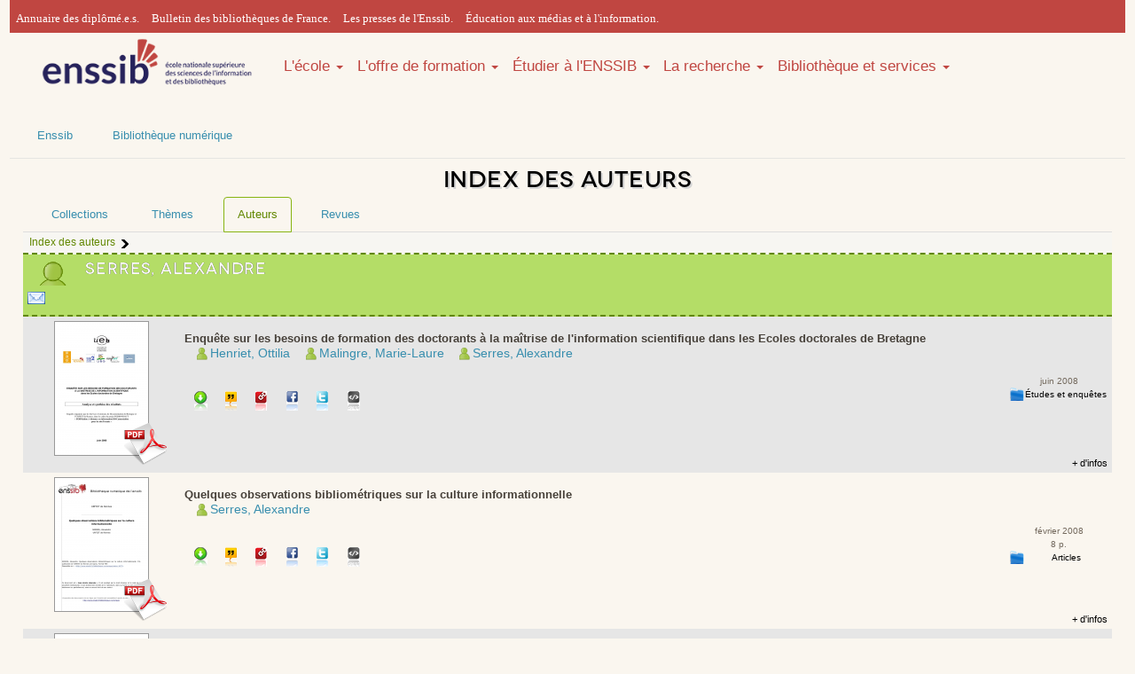

--- FILE ---
content_type: text/html; charset=UTF-8
request_url: https://www.enssib.fr/bibliotheque-numerique/index-des-auteurs?selecAuteur=Serres%2C%20Alexandre
body_size: 9062
content:
    <!DOCTYPE html>
    <html xmlns="http://www.w3.org/1999/xhtml" xml:lang="fr" lang="fr" xmlns:og="http://ogp.me/ns#" xmlns:fb="http://www.facebook.com/2008/fbml">
        <head>
            <meta name="viewport" content="width=device-width, initial-scale=1" />
            <meta property="fb:admins" content="1017200937" />
            <meta name="ROBOTS" content="noindex,follow"/>
            <meta http-equiv="Content-Language" content="fr-FR" />
            <meta http-equiv="Content-Style-Type" content="text/css" />
            <meta name="generator" content="Biblioth&egrave;que num&eacute;rique de l'enssib - d&eacute;velopp&eacute;e par Herv&eacute; Saladin pour l'&eacute;cole nationale sup&eacute;rieure des sciences de l'information et des biblioth&egrave;ques" />
            <link href="https://maxcdn.bootstrapcdn.com/bootstrap/3.3.4/css/bootstrap.min.css" rel="stylesheet" />
            <link href="https://maxcdn.bootstrapcdn.com/font-awesome/4.3.0/css/font-awesome.min.css" rel="stylesheet" />
            <link href='https://fonts.googleapis.com/css?family=Bitter' rel='stylesheet' type='text/css' />
            <link type="text/css" rel="stylesheet" media="screen" href="https://www.enssib.fr/bibliotheque-numerique/css/style_bs_2019.css" />
            <link type="text/css" rel="stylesheet" media="screen" href="https://www.enssib.fr/bibliotheque-numerique/css/enssib/system.base.css" />
            <link type="text/css" rel="stylesheet" media="screen" href="https://www.enssib.fr/bibliotheque-numerique/css/styles.css" />
            <link type="text/css" rel="stylesheet" media="screen" href="https://www.enssib.fr/bibliotheque-numerique/css/refonte2018.css" />
            <link type="text/css" rel="stylesheet" media="screen" href="https://www.enssib.fr/bibliotheque-numerique/css/enssib2018/style.css" />
            <link type="text/css" rel="stylesheet" media="screen" href="https://www.enssib.fr/bibliotheque-numerique/css/enssib/enssib.css" />
            <link rel="stylesheet" type="text/css" href="https://www.enssib.fr/bibliotheque-numerique/css/style.css" media="screen" />
            <link rel="stylesheet" type="text/css" href="https://www.enssib.fr/bibliotheque-numerique/css/impression.css" media="print" />
            <link rel="shortcut icon" href="/sites/www.enssib.fr/themes/enssib2/favicon.ico" type="image/x-icon" />
            <link rel="search" type="application/opensearchdescription+xml" href="https://www.enssib.fr/bibliotheque-numerique/openSearch-plugin.xml" title="Biblioth&egrave;que num&eacute;rique de l'enssib" />
            <link rel="stylesheet" type="text/css" href="https://www.enssib.fr/bibliotheque-numerique/css/index-des-auteurs.css" media="screen"/>                                                                                <link type="text/css" rel="stylesheet" media="screen" href="https://www.enssib.fr/bibliotheque-numerique/css/styleEnssib.css" />
            
    <title>Serres, Alexandre | Enssib</title>
</head>
<body>
    <div class="container">
        <header>
    <section class="row bs-header-top" 
             style="background-color: #C04641;
                    border-top: 3px solid #C04641;
                    height: 37px;
                    padding-top: 2px;
                    font-family: 'Lato',sans-serif;
                    font-weight: 300;">
        <nav>             
            <div class="hidden-xs col-sm-12" style="padding:7px;">
                
                <a style="margin-right:10px;font-family: 'Lato'" href="https://www.enssib.fr/annuaire-diplomes?field_diploma_target_id%5B0%5D=574&amp;field_user_nom_value=&amp;field_year_value=&amp;field_ancien_etablissement_target_id=&amp;field_ancien_fonction_value=">Annuaire des diplômé.e.s.</a>               
                <a style="margin-right:10px;font-family: 'Lato'" href="https://bbf.enssib.fr">Bulletin des bibliothèques de France.</a>
                <a style="margin-right:10px;font-family: 'Lato'" href="https://presses.enssib.fr">Les presses de l'Enssib.</a>
                <a style="margin-right:10px;font-family: 'Lato'" href="https://emi.enssib.fr/">Éducation aux médias et à l'information.</a>
            </div>
        </nav>
    </section>
    <section class="row">
        <nav class="navbar col-sm-12" role="navigation" style='width:auto'> 
            <a class="col-xs-12 col-sm-12 col-md-3 pull-left" href="/" title="Accueil" rel="home">
                <img class="img-responsive" src="/bibliotheque-numerique/images/logo_enssib.png" alt="Logo-Enssib">
            </a>
            <ul class="nav navbar-nav hidden-xs col-sm-12 col-md-9" style='width:auto;font-size:1em;'>
                
                <li class="dropdown">
                    <a style='padding:0;margin-top:27px' data-toggle="dropdown" href="#">L'école <b class="caret"></b></a>
                    <ul class="dropdown-menu">
                        <li><a href="https://www.enssib.fr/ecole">Tout savoir</a></li>
                        <li><a href="/ecole/Enssib-aujourdhui">L'Enssib aujourd'hui</a></li>
                        <li><a href="/ecole/organisation-gouvernance">Organisation et gouvernance</a></li>
                        <li><a href="/ecole/partenariats">Partenariats</a></li>
                        <li><a href="/ecole/international">International</a></li>
                        <li><a href="/ecole/30ans">30 ans d'histoire</a></li>
                    </ul>
                </li>
                            
                
                <li class="dropdown">
                    <a style='padding:0;margin-top:27px' data-toggle="dropdown" href="#">L'offre de formation <b class="caret"></b></a>
                    <ul class="dropdown-menu">
                        <li><a href="https://www.enssib.fr/l-offre-de-formation">Tout savoir</a></li>
                        <li><a href="https://www.enssib.fr/l-offre-de-formation/admission-en-master">Admissions</a></li>
                        <li><a href="https://www.enssib.fr/l-offre-de-formation/masters">Masters</a></li>
                        <li><a href="https://www.enssib.fr/l-offre-de-formation/diplome-conservateur-de-bibliotheque">Conservateurs</a></li>
                        <li><a href="https://www.enssib.fr/l-offre-de-formation/formation-bibliothecaire">Bibliothécaires</a></li>
                        <li><a href="https://www.enssib.fr/l-offre-de-formation/diplomes-d-etablissement">Diplômes d'établissement</a></li>       
                        <li><a href="https://www.enssib.fr/formations/catalogue">Formation tout au long de la vie</a></li>
                        <li><a href="https://www.enssib.fr/l-offre-de-formation/stages-eleves-etudiants">Les stages des élèves et étudiants</a></li>
                        <li><a href="https://www.enssib.fr/l-offre-de-formation/intervenir-a-l-enssib">Intervenir à l'Enssib</a></li>
                    </ul>
                </li>
                
                
                <li class="dropdown">
                    <a style='padding:0;margin-top:27px' data-toggle="dropdown" href="#">Étudier à l'ENSSIB <b class="caret"></b></a>
                    <ul class="dropdown-menu">
                        <li><a href="https://www.enssib.fr/etudier-a-l-enssib">Tout savoir</a></li>
                        <li><a href="https://www.enssib.fr/etudier-a-l-enssib/un-ecosysteme-propice-a-la-reussite">L’Ecole – un écosystème propice à la réussite</a></li>
                        <li><a href="https://www.enssib.fr/visite-virtuelle">Visite virtuelle</a></li>              
                        <li><a href="https://www.enssib.fr/etudier-a-l-enssib/vie-etudiante">Vie étudiante</a></li>
                        <li><a href="https://www.enssib.fr/etudier-a-l-enssib/insertion-professionnelle">L'insertion professionnelle</a></li>
                        <li><a href='https://www.enssib.fr/etudier-a-l-enssib/alternance'>L'alternance</a></li>
                        <li><a href="https://www.enssib.fr/etudier-a-l-enssib/pedagogie-et-innovation">Pédagogie et innovation</a></li>
                        <li><a href="https://www.enssib.fr/etudier-a-l-enssib/qualite-des-formations">La qualité des formations</a></li>
                        <li><a href="https://www.enssib.fr/bde">Le bureau des étudiants</a></li>
                    </ul>
                </li>
                
                
                <li class="dropdown">
                    <a style='padding:0;margin-top:27px' data-toggle="dropdown" href="#">La recherche <b class="caret"></b></a>
                    <ul class="dropdown-menu">
                        <li><a href="https://www.enssib.fr/recherche">Tout savoir</a></li>
                        <li><a href="https://www.enssib.fr/recherche/centre-gabriel-naude">Centre Gabriel Naudé</a></li>
                        <li><a href="https://www.enssib.fr/recherche/ELICO">Elico</a></li>                       
                        <li><a href="https://www.enssib.fr/recherche/les-manifestations-scientifiques">Les manifestations scientifiques</a></li>
                        <li><a href="https://www.enssib.fr/recherche/projets-de-recherche-et-partenariats">Projets de recherche et partenariats</a></li>
                        <li><a href="https://www.enssib.fr/recherche/chercheurs-invites">Les chercheurs invités</a></li>
                        <li><a href="https://www.enssib.fr/recherche/publications">Les publications de la recherche</a></li>         
                    </ul>
                </li>
                
                
                <li class="dropdown">
                    <a style='padding:0;margin-top:27px' data-toggle="dropdown" href="https://www.enssib.fr/bibliotheque-et-services">Bibliothèque et services <b class="caret"></b></a>
                    <ul class="dropdown-menu">
                        <li><a href="https://www.enssib.fr/services-et-ressources">Tout savoir</a></li>
                        <li><a href="/services-et-ressources/services-de-la-bibliotheque">Informations pratiques et services</a></li>
                        <li><a href="/services-et-ressources/ressources-documentaires">Catalogue et collections</a></li>
                        <li><a href="/services-et-ressources/questions-reponses">Questions ? Réponses !</a></li>
                        <li><a href="/bibliotheque-et-services/ateliers-accompagnement-personnalise">Ateliers et accompagnement personnalisé</a></li>
                        <li><a href="https://enssib.libguides.com">Guides thématiques</a></li>
                        <li><a href="/services-et-ressources/emplois-stages">Emplois-stages</a></li>
                    </ul>
                </li>
            </ul>
            
            
            <ul class="nav navbar-nav col-xs-12 hidden-sm hidden-md hidden-lg hidden-xl">
                <li><a href="https://www.enssib.fr/ecole">L'école</a></li>
                <li><a href="https://www.enssib.fr/l-offre-de-formation">L'offre de formation</a></li>
                <li><a href="https://www.enssib.fr/etudier-a-l-enssib">Étudier à l'ENSSIB</a></li>
                <li><a href="https://www.enssib.fr/recherche">La recherche</a></li>
                <li><a href="https://www.enssib.fr/bibliotheque-et-services">Bibliothèque et services</a></li>
            </ul>
        </nav>
    </section>
</header>
        <section>
    <div class="row hidden-xs" id="breadcrumb">
        <ul class="nav navbar-nav">
            <li><a href="https://www.enssib.fr">Enssib</a></li>
            <li><a href="http://www.enssib.fr/bibliotheque-numerique/">Bibliothèque numérique</a></li>
        </ul>
    </div>
</section>

                <section class="row">
                            <h1 class="col-xs-12 text-center">Index des auteurs</h1>
                    </section>


                    <section>
                <ul class="nav nav-tabs">
                    <li id="ongletcollections"><a href="https://www.enssib.fr/bibliotheque-numerique/index-des-collections"><span>Collections</span></a></li>
                    <li id="ongletthemes"><a href="https://www.enssib.fr/bibliotheque-numerique/index-thematique"><span>Th&egrave;mes</span></a></li>
                    <li id="ongletauteurs"><a href="https://www.enssib.fr/bibliotheque-numerique/index-des-auteurs" class="select"><span>Auteurs</span></a></li>
                    <li id="ongletrevues"><a href="https://www.enssib.fr/bibliotheque-numerique/index-des-revues"><span>Revues</span></a></li>
                </ul>
            </section>
               


    <a name="haut" id="haut"></a>



    <section class="row" id="indexauteur">
        <!--<div class="hidden-xs col-sm-3 col-md-4" id="colonnegauchearbo">
            <ul id="racine">
                            </ul>
        </div>-->
        <div class="col-xs-12 col-sm-12 col-md-12"  class="aveccartouche">            <div id="fondchargement" style="display: none;">&nbsp;</div>

            <div id="messagechargement" style="display: none;">
                <p>Chargement en cours ...</p>
                <p><img alt="ic&ocirc;ne anim&eacute;e chargement en cours" src="images/rondanimechargement.gif" /></p>
            </div>

            <div id="fillocal">
                <ul>
                        <li>
                <a id="atteindre-fil-theme-" href="index-des-auteurs#haut"><span>Index des auteurs</span></a>
            </li>
            </ul>
            </div>

            <div id="conteneurcartoucheetliste">
                                    <div id="cartoucheelementcourant" class="cartoucheauteur">
                        <h3>Serres, Alexandre</h3>

                        <div id="outilscartouche">
                            

                            <a id="lienAboMail" href="https://www.enssib.fr/bibliotheque-numerique/index.php?page=s-abonner-a-l-alerte&urlFilRSS=fil-rss-auteur-Serres, Alexandre" title="S'abonner &agrave; cet auteur par mail">
                                <img src="https://www.enssib.fr/bibliotheque-numerique/images/email.gif" alt="Ic&ocirc;ne enveloppe" />
                            </a>
                        </div>
                    </div>
                
                <div id="enfantselement">
                                            <ul class="listeentites">
                                                            <li class="elementlisteentites entitedocument odd">
		
	<div class="vignette celluleelementlisteentites">
		<a class="lienvignette" target="_blank" href="https://www.enssib.fr/bibliotheque-numerique/documents/1793-enquete-sur-les-besoins-de-formation-des-doctorants-a-la-maitrise-de-l-information-scientifique-dans-les-ecoles-doctorales-de-bretagne.pdf">
			<img class="vignettedocument" src="https://www.enssib.fr/bibliotheque-numerique/vignettes/1793.png" alt="Vignette aper&ccedil;u du document" />
			
												<img class="iconeformatvignette" src="https://www.enssib.fr/bibliotheque-numerique/images/formats/pdf2.png" />
									</a>
	</div>


	<div class="affichageentite celluleelementlisteentites">
		<div class="containeraffichageentite">
			<a class="titreentite" target="_blank" href="https://www.enssib.fr/bibliotheque-numerique/documents/1793-enquete-sur-les-besoins-de-formation-des-doctorants-a-la-maitrise-de-l-information-scientifique-dans-les-ecoles-doctorales-de-bretagne.pdf" title="Enqu&ecirc;te sur les besoins de formation des doctorants &agrave; la ma&icirc;trise de l&#039;information scientifique dans les Ecoles doctorales de Bretagne">
				Enqu&ecirc;te sur les besoins de formation des doctorants &agrave; la ma&icirc;trise de l&#039;information scientifique dans les Ecoles doctorales de Bretagne
				
								
							</a>
			
							<ul class="listeauteurs">
											<li><a class="auteur" href="https://www.enssib.fr/bibliotheque-numerique/index-des-auteurs?selecAuteur=Henriet%2C%20Ottilia#haut">Henriet, Ottilia</a></li>
											<li><a class="auteur" href="https://www.enssib.fr/bibliotheque-numerique/index-des-auteurs?selecAuteur=Malingre%2C%20Marie-Laure#haut">Malingre, Marie-Laure</a></li>
											<li><a class="auteur" href="https://www.enssib.fr/bibliotheque-numerique/index-des-auteurs?selecAuteur=Serres%2C%20Alexandre#haut">Serres, Alexandre</a></li>
									</ul>
											</div>
		
		<div class="boutonsactionsdocument">
	<ul>
		<li><a title="T&eacute;l&eacute;charger" class="boutontelecharger" href="https://www.enssib.fr/bibliotheque-numerique/documents/1793-enquete-sur-les-besoins-de-formation-des-doctorants-a-la-maitrise-de-l-information-scientifique-dans-les-ecoles-doctorales-de-bretagne.pdf?telecharger=1">T&eacute;l&eacute;charger</a></li>
		<li><a title="Citer" class="boutonciter lightboxifie" href="https://www.enssib.fr/bibliotheque-numerique/citation?id_doc=1793">Citer</a></li>
		<li><a onclick="javascript:lightBoxPermalien(event);" title="Permalien" class="boutonpermalien" href="https://www.enssib.fr/bibliotheque-numerique/documents/1793-enquete-sur-les-besoins-de-formation-des-doctorants-a-la-maitrise-de-l-information-scientifique-dans-les-ecoles-doctorales-de-bretagne.pdf">Permalien</a></li>
		<li><a title="Partager sur facebook" class="boutonpartagerfacebook lightboxifie lightboxpopup" href="http://www.facebook.com/sharer.php?u=https://www.enssib.fr/bibliotheque-numerique/documents/1793-enquete-sur-les-besoins-de-formation-des-doctorants-a-la-maitrise-de-l-information-scientifique-dans-les-ecoles-doctorales-de-bretagne.pdf">Partager sur facebook</a></li>
		<li><a title="Partager sur Twitter" class="boutonparatagertwitter lightboxifie lightboxpopup" href="http://twitter.com/share?text=Enqu&ecirc;te sur les besoins de formation des doctorants &agrave; la ma&icirc;trise de l&#039;information scientifique dans les Ecoles doctorales de Bretagne&url=https://www.enssib.fr/bibliotheque-numerique/documents/1793-enquete-sur-les-besoins-de-formation-des-doctorants-a-la-maitrise-de-l-information-scientifique-dans-les-ecoles-doctorales-de-bretagne.pdf&via=enssib"">Partager sur Twitter</a></li>

				
					<li><a title="Embarquer sur une page web" class="boutonembarquer lightboxifie" href="https://www.enssib.fr/bibliotheque-numerique/embarquer?id_doc=1793">Embarquer</a></li>
				
		
	</ul>
</div>
	</div>


	<div class="infosentite celluleelementlisteentites">
		<div class="containerinfosentites">
							<div class="infoentite dateentite">juin 2008</div>
						
						
													
								
						
						
						
						
				
				
											
				<div class="infoentite parententite parentcollection">
					<a href="https://www.enssib.fr/bibliotheque-numerique/index-des-collections?selecCollection=124#haut">&Eacute;tudes et enqu&ecirc;tes</a>
				</div>
						
					
						
			<div class="infoentite liennotice"><a class="lightboxifie" href="https://www.enssib.fr/bibliotheque-numerique/notices/1793-enquete-sur-les-besoins-de-formation-des-doctorants-a-la-maitrise-de-l-information-scientifique-dans-les-ecoles-doctorales-de-bretagne">+ d'infos</a></div>
		</div>
	</div>
</li>
                                                            <li class="elementlisteentites entitedocument even">
		
	<div class="vignette celluleelementlisteentites">
		<a class="lienvignette" target="_blank" href="https://www.enssib.fr/bibliotheque-numerique/documents/1877-quelques-observations-bibliometriques-sur-la-culture-informationnelle.pdf">
			<img class="vignettedocument" src="https://www.enssib.fr/bibliotheque-numerique/vignettes/1877.png" alt="Vignette aper&ccedil;u du document" />
			
												<img class="iconeformatvignette" src="https://www.enssib.fr/bibliotheque-numerique/images/formats/pdf2.png" />
									</a>
	</div>


	<div class="affichageentite celluleelementlisteentites">
		<div class="containeraffichageentite">
			<a class="titreentite" target="_blank" href="https://www.enssib.fr/bibliotheque-numerique/documents/1877-quelques-observations-bibliometriques-sur-la-culture-informationnelle.pdf" title="Quelques observations bibliom&eacute;triques sur la culture informationnelle">
				Quelques observations bibliom&eacute;triques sur la culture informationnelle
				
								
							</a>
			
							<ul class="listeauteurs">
											<li><a class="auteur" href="https://www.enssib.fr/bibliotheque-numerique/index-des-auteurs?selecAuteur=Serres%2C%20Alexandre#haut">Serres, Alexandre</a></li>
									</ul>
											</div>
		
		<div class="boutonsactionsdocument">
	<ul>
		<li><a title="T&eacute;l&eacute;charger" class="boutontelecharger" href="https://www.enssib.fr/bibliotheque-numerique/documents/1877-quelques-observations-bibliometriques-sur-la-culture-informationnelle.pdf?telecharger=1">T&eacute;l&eacute;charger</a></li>
		<li><a title="Citer" class="boutonciter lightboxifie" href="https://www.enssib.fr/bibliotheque-numerique/citation?id_doc=1877">Citer</a></li>
		<li><a onclick="javascript:lightBoxPermalien(event);" title="Permalien" class="boutonpermalien" href="https://www.enssib.fr/bibliotheque-numerique/documents/1877-quelques-observations-bibliometriques-sur-la-culture-informationnelle.pdf">Permalien</a></li>
		<li><a title="Partager sur facebook" class="boutonpartagerfacebook lightboxifie lightboxpopup" href="http://www.facebook.com/sharer.php?u=https://www.enssib.fr/bibliotheque-numerique/documents/1877-quelques-observations-bibliometriques-sur-la-culture-informationnelle.pdf">Partager sur facebook</a></li>
		<li><a title="Partager sur Twitter" class="boutonparatagertwitter lightboxifie lightboxpopup" href="http://twitter.com/share?text=Quelques observations bibliom&eacute;triques sur la culture informationnelle&url=https://www.enssib.fr/bibliotheque-numerique/documents/1877-quelques-observations-bibliometriques-sur-la-culture-informationnelle.pdf&via=enssib"">Partager sur Twitter</a></li>

				
					<li><a title="Embarquer sur une page web" class="boutonembarquer lightboxifie" href="https://www.enssib.fr/bibliotheque-numerique/embarquer?id_doc=1877">Embarquer</a></li>
				
		
	</ul>
</div>
	</div>


	<div class="infosentite celluleelementlisteentites">
		<div class="containerinfosentites">
							<div class="infoentite dateentite">f&eacute;vrier 2008</div>
						
						
																			<div class="infoentite">8 p.</div>
										
								
						
						
						
						
				
				
											
				<div class="infoentite parententite parentcollection">
					<a href="https://www.enssib.fr/bibliotheque-numerique/index-des-collections?selecCollection=30#haut">Articles</a>
				</div>
						
					
						
			<div class="infoentite liennotice"><a class="lightboxifie" href="https://www.enssib.fr/bibliotheque-numerique/notices/1877-quelques-observations-bibliometriques-sur-la-culture-informationnelle">+ d'infos</a></div>
		</div>
	</div>
</li>
                                                            <li class="elementlisteentites entitedocument odd">
		
	<div class="vignette celluleelementlisteentites">
		<a class="lienvignette" target="_blank" href="https://www.enssib.fr/bibliotheque-numerique/documents/1879-evaluation-de-l-information-le-defi-de-la-formation.pdf">
			<img class="vignettedocument" src="https://www.enssib.fr/bibliotheque-numerique/vignettes/1879.png" alt="Vignette aper&ccedil;u du document" />
			
												<img class="iconeformatvignette" src="https://www.enssib.fr/bibliotheque-numerique/images/formats/pdf2.png" />
									</a>
	</div>


	<div class="affichageentite celluleelementlisteentites">
		<div class="containeraffichageentite">
			<a class="titreentite" target="_blank" href="https://www.enssib.fr/bibliotheque-numerique/documents/1879-evaluation-de-l-information-le-defi-de-la-formation.pdf" title="Evaluation de l&#039;information : le d&eacute;fi de la formation">
				Evaluation de l&#039;information : le d&eacute;fi de la formation
				
								
							</a>
			
							<ul class="listeauteurs">
											<li><a class="auteur" href="https://www.enssib.fr/bibliotheque-numerique/index-des-auteurs?selecAuteur=Serres%2C%20Alexandre#haut">Serres, Alexandre</a></li>
									</ul>
											</div>
		
		<div class="boutonsactionsdocument">
	<ul>
		<li><a title="T&eacute;l&eacute;charger" class="boutontelecharger" href="https://www.enssib.fr/bibliotheque-numerique/documents/1879-evaluation-de-l-information-le-defi-de-la-formation.pdf?telecharger=1">T&eacute;l&eacute;charger</a></li>
		<li><a title="Citer" class="boutonciter lightboxifie" href="https://www.enssib.fr/bibliotheque-numerique/citation?id_doc=1879">Citer</a></li>
		<li><a onclick="javascript:lightBoxPermalien(event);" title="Permalien" class="boutonpermalien" href="https://www.enssib.fr/bibliotheque-numerique/documents/1879-evaluation-de-l-information-le-defi-de-la-formation.pdf">Permalien</a></li>
		<li><a title="Partager sur facebook" class="boutonpartagerfacebook lightboxifie lightboxpopup" href="http://www.facebook.com/sharer.php?u=https://www.enssib.fr/bibliotheque-numerique/documents/1879-evaluation-de-l-information-le-defi-de-la-formation.pdf">Partager sur facebook</a></li>
		<li><a title="Partager sur Twitter" class="boutonparatagertwitter lightboxifie lightboxpopup" href="http://twitter.com/share?text=Evaluation de l&#039;information : le d&eacute;fi de la formation&url=https://www.enssib.fr/bibliotheque-numerique/documents/1879-evaluation-de-l-information-le-defi-de-la-formation.pdf&via=enssib"">Partager sur Twitter</a></li>

				
					<li><a title="Embarquer sur une page web" class="boutonembarquer lightboxifie" href="https://www.enssib.fr/bibliotheque-numerique/embarquer?id_doc=1879">Embarquer</a></li>
				
		
	</ul>
</div>
	</div>


	<div class="infosentite celluleelementlisteentites">
		<div class="containerinfosentites">
							<div class="infoentite dateentite">d&eacute;cembre 2005</div>
						
						
																			<div class="infoentite">9 p.</div>
										
								
						
						
						
						
				
				
											
				<div class="infoentite parententite parentcollection">
					<a href="https://www.enssib.fr/bibliotheque-numerique/index-des-collections?selecCollection=30#haut">Articles</a>
				</div>
						
					
						
			<div class="infoentite liennotice"><a class="lightboxifie" href="https://www.enssib.fr/bibliotheque-numerique/notices/1879-evaluation-de-l-information-le-defi-de-la-formation">+ d'infos</a></div>
		</div>
	</div>
</li>
                                                            <li class="elementlisteentites entitedocument even">
		
	<div class="vignette celluleelementlisteentites">
		<a class="lienvignette" target="_blank" href="https://www.enssib.fr/bibliotheque-numerique/documents/1911-enquete-sur-les-formations-documentaires-menees-par-les-scd-de-bretagne-pays-de-la-loire-en-2004-2005.pdf">
			<img class="vignettedocument" src="https://www.enssib.fr/bibliotheque-numerique/vignettes/1911.png" alt="Vignette aper&ccedil;u du document" />
			
												<img class="iconeformatvignette" src="https://www.enssib.fr/bibliotheque-numerique/images/formats/pdf2.png" />
									</a>
	</div>


	<div class="affichageentite celluleelementlisteentites">
		<div class="containeraffichageentite">
			<a class="titreentite" target="_blank" href="https://www.enssib.fr/bibliotheque-numerique/documents/1911-enquete-sur-les-formations-documentaires-menees-par-les-scd-de-bretagne-pays-de-la-loire-en-2004-2005.pdf" title="Enqu&ecirc;te sur les formations documentaires men&eacute;es par les SCD de Bretagne - Pays de la Loire en 2004-2005">
				Enqu&ecirc;te sur les formations documentaires men&eacute;es par les SCD de Bretagne - Pays de la Loire en 2004-2005
				
								
							</a>
			
							<ul class="listeauteurs">
											<li><a class="auteur" href="https://www.enssib.fr/bibliotheque-numerique/index-des-auteurs?selecAuteur=Malingre%2C%20Marie-Laure#haut">Malingre, Marie-Laure</a></li>
											<li><a class="auteur" href="https://www.enssib.fr/bibliotheque-numerique/index-des-auteurs?selecAuteur=Serres%2C%20Alexandre#haut">Serres, Alexandre</a></li>
									</ul>
											</div>
		
		<div class="boutonsactionsdocument">
	<ul>
		<li><a title="T&eacute;l&eacute;charger" class="boutontelecharger" href="https://www.enssib.fr/bibliotheque-numerique/documents/1911-enquete-sur-les-formations-documentaires-menees-par-les-scd-de-bretagne-pays-de-la-loire-en-2004-2005.pdf?telecharger=1">T&eacute;l&eacute;charger</a></li>
		<li><a title="Citer" class="boutonciter lightboxifie" href="https://www.enssib.fr/bibliotheque-numerique/citation?id_doc=1911">Citer</a></li>
		<li><a onclick="javascript:lightBoxPermalien(event);" title="Permalien" class="boutonpermalien" href="https://www.enssib.fr/bibliotheque-numerique/documents/1911-enquete-sur-les-formations-documentaires-menees-par-les-scd-de-bretagne-pays-de-la-loire-en-2004-2005.pdf">Permalien</a></li>
		<li><a title="Partager sur facebook" class="boutonpartagerfacebook lightboxifie lightboxpopup" href="http://www.facebook.com/sharer.php?u=https://www.enssib.fr/bibliotheque-numerique/documents/1911-enquete-sur-les-formations-documentaires-menees-par-les-scd-de-bretagne-pays-de-la-loire-en-2004-2005.pdf">Partager sur facebook</a></li>
		<li><a title="Partager sur Twitter" class="boutonparatagertwitter lightboxifie lightboxpopup" href="http://twitter.com/share?text=Enqu&ecirc;te sur les formations documentaires men&eacute;es par les SCD de Bretagne - Pays de la Loire en 2004-2005&url=https://www.enssib.fr/bibliotheque-numerique/documents/1911-enquete-sur-les-formations-documentaires-menees-par-les-scd-de-bretagne-pays-de-la-loire-en-2004-2005.pdf&via=enssib"">Partager sur Twitter</a></li>

				
					<li><a title="Embarquer sur une page web" class="boutonembarquer lightboxifie" href="https://www.enssib.fr/bibliotheque-numerique/embarquer?id_doc=1911">Embarquer</a></li>
				
		
	</ul>
</div>
	</div>


	<div class="infosentite celluleelementlisteentites">
		<div class="containerinfosentites">
							<div class="infoentite dateentite">21 juin 2006</div>
						
						
												<div class="infoentite">13 p.</div>
																	
								
						
						
						
						
				
				
											
				<div class="infoentite parententite parentcollection">
					<a href="https://www.enssib.fr/bibliotheque-numerique/index-des-collections?selecCollection=124#haut">&Eacute;tudes et enqu&ecirc;tes</a>
				</div>
						
					
						
			<div class="infoentite liennotice"><a class="lightboxifie" href="https://www.enssib.fr/bibliotheque-numerique/notices/1911-enquete-sur-les-formations-documentaires-menees-par-les-scd-de-bretagne-pays-de-la-loire-en-2004-2005">+ d'infos</a></div>
		</div>
	</div>
</li>
                                                            <li class="elementlisteentites entitedocument odd">
		
	<div class="vignette celluleelementlisteentites">
		<a class="lienvignette" target="_blank" href="http://bbf.enssib.fr/consulter/bbf-2005-06-0038-006">
			<img class="vignettedocument" src="https://www.enssib.fr/bibliotheque-numerique/vignettes/39069.png" alt="Vignette aper&ccedil;u du document" />
			
																					</a>
	</div>


	<div class="affichageentite celluleelementlisteentites">
		<div class="containeraffichageentite">
			<a class="titreentite" target="_blank" href="http://bbf.enssib.fr/consulter/bbf-2005-06-0038-006" title="&Eacute;valuation de l&#039;information sur Internet">
				&Eacute;valuation de l&#039;information sur Internet
				
								
									: Le d&eacute;fi de la formation
							</a>
			
							<ul class="listeauteurs">
											<li><a class="auteur" href="https://www.enssib.fr/bibliotheque-numerique/index-des-auteurs?selecAuteur=Serres%2C%20Alexandre#haut">Serres, Alexandre</a></li>
									</ul>
											</div>
		
		<div class="boutonsactionsdocument">
	<ul>
		<li><a title="T&eacute;l&eacute;charger" class="boutontelecharger" href="https://www.enssib.fr/bibliotheque-numerique/documents/39069-evaluation-de-l-information-sur-internet.xml?telecharger=1">T&eacute;l&eacute;charger</a></li>
		<li><a title="Citer" class="boutonciter lightboxifie" href="https://www.enssib.fr/bibliotheque-numerique/citation?id_doc=39069">Citer</a></li>
		<li><a onclick="javascript:lightBoxPermalien(event);" title="Permalien" class="boutonpermalien" href="http://bbf.enssib.fr/consulter/bbf-2005-06-0038-006">Permalien</a></li>
		<li><a title="Partager sur facebook" class="boutonpartagerfacebook lightboxifie lightboxpopup" href="http://www.facebook.com/sharer.php?u=http://bbf.enssib.fr/consulter/bbf-2005-06-0038-006">Partager sur facebook</a></li>
		<li><a title="Partager sur Twitter" class="boutonparatagertwitter lightboxifie lightboxpopup" href="http://twitter.com/share?text=&Eacute;valuation de l&#039;information sur Internet&url=http://bbf.enssib.fr/consulter/bbf-2005-06-0038-006&via=enssib"">Partager sur Twitter</a></li>

				
				
		
	</ul>
</div>
	</div>


	<div class="infosentite celluleelementlisteentites">
		<div class="containerinfosentites">
							<div class="infoentite dateentite">2005</div>
						
						
													
								
						
						
						
											
				<div class="infoentite logorevue">
					<a title="Ce document fait partie de la revue &quot;Bulletin des biblioth&egrave;ques de France (BBF)&quot;" href="https://www.enssib.fr/bibliotheque-numerique/index-des-revues?selecCollection=105#haut">
						<img src="https://www.enssib.fr/bibliotheque-numerique/images/logos-revues/bbf_logo.jpg" alt="Logo de la revue &quot;Bulletin des biblioth&egrave;ques de France (BBF)&quot;" />
					</a>
				</div>
						
											
				
											
				<div class="infoentite parententite parentcollection">
					<a href="https://www.enssib.fr/bibliotheque-numerique/index-des-collections?selecCollection=1106#haut">6 : Formation des usagers</a>
				</div>
						
					
						
			<div class="infoentite liennotice"><a class="lightboxifie" href="https://www.enssib.fr/bibliotheque-numerique/notices/39069-evaluation-de-l-information-sur-internet">+ d'infos</a></div>
		</div>
	</div>
</li>
                                                            <li class="elementlisteentites entitedocument even">
		
	<div class="vignette celluleelementlisteentites">
		<a class="lienvignette" target="_blank" href="https://www.enssib.fr/bibliotheque-numerique/documents/48604-culture-informationnelle-et-didactique-de-l-information.pdf">
			<img class="vignettedocument" src="https://www.enssib.fr/bibliotheque-numerique/vignettes/48604.png" alt="Vignette aper&ccedil;u du document" />
			
												<img class="iconeformatvignette" src="https://www.enssib.fr/bibliotheque-numerique/images/formats/pdf2.png" />
									</a>
	</div>


	<div class="affichageentite celluleelementlisteentites">
		<div class="containeraffichageentite">
			<a class="titreentite" target="_blank" href="https://www.enssib.fr/bibliotheque-numerique/documents/48604-culture-informationnelle-et-didactique-de-l-information.pdf" title="Culture informationnelle et didactique de l&#039;information">
				Culture informationnelle et didactique de l&#039;information
				
								
									: Synth&egrave;se des travaux du GRCDI, 2007-2010
							</a>
			
							<ul class="listeauteurs">
											<li><a class="auteur" href="https://www.enssib.fr/bibliotheque-numerique/index-des-auteurs?selecAuteur=Ballarini-Santonocito%2C%20Ivana#haut">Ballarini-Santonocito, Ivana</a></li>
											<li><a class="auteur" href="https://www.enssib.fr/bibliotheque-numerique/index-des-auteurs?selecAuteur=Duplessis%2C%20Pascal#haut">Duplessis, Pascal</a></li>
											<li><a class="auteur" href="https://www.enssib.fr/bibliotheque-numerique/index-des-auteurs?selecAuteur=Groupe%20de%20recherche%20sur%20la%20culture%20et%20la%20didactique%20de%20l%27information%20%28GRCDI%29#haut">Groupe de recherche sur la culture et la didactique de l&#039;information (GRCDI)</a></li>
											<li><a class="auteur" href="https://www.enssib.fr/bibliotheque-numerique/index-des-auteurs?selecAuteur=Kerneis%2C%20Jacques#haut">Kerneis, Jacques</a></li>
											<li><a class="auteur" href="https://www.enssib.fr/bibliotheque-numerique/index-des-auteurs?selecAuteur=Le%20Deuff%2C%20Olivier#haut">Le Deuff, Olivier</a></li>
											<li><a class="auteur" href="https://www.enssib.fr/bibliotheque-numerique/index-des-auteurs?selecAuteur=Montaigne%2C%20Agn%C3%A8s#haut">Montaigne, Agn&egrave;s</a></li>
											<li><a class="auteur" href="https://www.enssib.fr/bibliotheque-numerique/index-des-auteurs?selecAuteur=Serres%2C%20Alexandre#haut">Serres, Alexandre</a></li>
											<li><a class="auteur" href="https://www.enssib.fr/bibliotheque-numerique/index-des-auteurs?selecAuteur=Thiault%2C%20Florence#haut">Thiault, Florence</a></li>
									</ul>
											</div>
		
		<div class="boutonsactionsdocument">
	<ul>
		<li><a title="T&eacute;l&eacute;charger" class="boutontelecharger" href="https://www.enssib.fr/bibliotheque-numerique/documents/48604-culture-informationnelle-et-didactique-de-l-information.pdf?telecharger=1">T&eacute;l&eacute;charger</a></li>
		<li><a title="Citer" class="boutonciter lightboxifie" href="https://www.enssib.fr/bibliotheque-numerique/citation?id_doc=48604">Citer</a></li>
		<li><a onclick="javascript:lightBoxPermalien(event);" title="Permalien" class="boutonpermalien" href="https://www.enssib.fr/bibliotheque-numerique/documents/48604-culture-informationnelle-et-didactique-de-l-information.pdf">Permalien</a></li>
		<li><a title="Partager sur facebook" class="boutonpartagerfacebook lightboxifie lightboxpopup" href="http://www.facebook.com/sharer.php?u=https://www.enssib.fr/bibliotheque-numerique/documents/48604-culture-informationnelle-et-didactique-de-l-information.pdf">Partager sur facebook</a></li>
		<li><a title="Partager sur Twitter" class="boutonparatagertwitter lightboxifie lightboxpopup" href="http://twitter.com/share?text=Culture informationnelle et didactique de l&#039;information&url=https://www.enssib.fr/bibliotheque-numerique/documents/48604-culture-informationnelle-et-didactique-de-l-information.pdf&via=enssib"">Partager sur Twitter</a></li>

				
					<li><a title="Embarquer sur une page web" class="boutonembarquer lightboxifie" href="https://www.enssib.fr/bibliotheque-numerique/embarquer?id_doc=48604">Embarquer</a></li>
				
		
	</ul>
</div>
	</div>


	<div class="infosentite celluleelementlisteentites">
		<div class="containerinfosentites">
							<div class="infoentite dateentite">septembre 2010</div>
						
						
												<div class="infoentite">121 p.</div>
																	
								
						
						
						
						
				
				
											
				<div class="infoentite parententite parentcollection">
					<a href="https://www.enssib.fr/bibliotheque-numerique/index-des-collections?selecCollection=124#haut">&Eacute;tudes et enqu&ecirc;tes</a>
				</div>
						
					
							<div class="infoentite"><img src="https://www.enssib.fr/bibliotheque-numerique/images/creative-commons.png" alt="Logo creative commons" title="Licence &quot;Creative Commons&quot;" /></div>
						
			<div class="infoentite liennotice"><a class="lightboxifie" href="https://www.enssib.fr/bibliotheque-numerique/notices/48604-culture-informationnelle-et-didactique-de-l-information">+ d'infos</a></div>
		</div>
	</div>
</li>
                                                            <li class="elementlisteentites entitedocument odd">
		
	<div class="vignette celluleelementlisteentites">
		<a class="lienvignette" target="_blank" href="http://bbf.enssib.fr/consulter/bbf-2013-01-0109-009">
			<img class="vignettedocument" src="https://www.enssib.fr/bibliotheque-numerique/vignettes/60344.png" alt="Vignette aper&ccedil;u du document" />
			
																					</a>
	</div>


	<div class="affichageentite celluleelementlisteentites">
		<div class="containeraffichageentite">
			<a class="titreentite" target="_blank" href="http://bbf.enssib.fr/consulter/bbf-2013-01-0109-009" title="Dans le labyrinthe">
				Dans le labyrinthe
				
								
									: &Eacute;valuer l&rsquo;information sur internet
							</a>
			
							<ul class="listeauteurs">
											<li><a class="auteur" href="https://www.enssib.fr/bibliotheque-numerique/index-des-auteurs?selecAuteur=Calenge%2C%20Bertrand#haut">Calenge, Bertrand</a></li>
									</ul>
											</div>
		
		<div class="boutonsactionsdocument">
	<ul>
		<li><a title="T&eacute;l&eacute;charger" class="boutontelecharger" href="https://www.enssib.fr/bibliotheque-numerique/documents/60344-dans-le-labyrinthe.xml?telecharger=1">T&eacute;l&eacute;charger</a></li>
		<li><a title="Citer" class="boutonciter lightboxifie" href="https://www.enssib.fr/bibliotheque-numerique/citation?id_doc=60344">Citer</a></li>
		<li><a onclick="javascript:lightBoxPermalien(event);" title="Permalien" class="boutonpermalien" href="http://bbf.enssib.fr/consulter/bbf-2013-01-0109-009">Permalien</a></li>
		<li><a title="Partager sur facebook" class="boutonpartagerfacebook lightboxifie lightboxpopup" href="http://www.facebook.com/sharer.php?u=http://bbf.enssib.fr/consulter/bbf-2013-01-0109-009">Partager sur facebook</a></li>
		<li><a title="Partager sur Twitter" class="boutonparatagertwitter lightboxifie lightboxpopup" href="http://twitter.com/share?text=Dans le labyrinthe&url=http://bbf.enssib.fr/consulter/bbf-2013-01-0109-009&via=enssib"">Partager sur Twitter</a></li>

				
				
		
	</ul>
</div>
	</div>


	<div class="infosentite celluleelementlisteentites">
		<div class="containerinfosentites">
							<div class="infoentite dateentite">2013</div>
						
						
													
								
						
						
						
											
				<div class="infoentite logorevue">
					<a title="Ce document fait partie de la revue &quot;Bulletin des biblioth&egrave;ques de France (BBF)&quot;" href="https://www.enssib.fr/bibliotheque-numerique/index-des-revues?selecCollection=105#haut">
						<img src="https://www.enssib.fr/bibliotheque-numerique/images/logos-revues/bbf_logo.jpg" alt="Logo de la revue &quot;Bulletin des biblioth&egrave;ques de France (BBF)&quot;" />
					</a>
				</div>
						
											
				
											
				<div class="infoentite parententite parentcollection">
					<a href="https://www.enssib.fr/bibliotheque-numerique/index-des-collections?selecCollection=1431#haut">1 : La documentation &agrave; l&#039;universit&eacute;</a>
				</div>
						
					
						
			<div class="infoentite liennotice"><a class="lightboxifie" href="https://www.enssib.fr/bibliotheque-numerique/notices/60344-dans-le-labyrinthe">+ d'infos</a></div>
		</div>
	</div>
</li>
                                                            <li class="elementlisteentites entitedocument even">
		
	<div class="vignette celluleelementlisteentites">
		<a class="lienvignette" target="_blank" href="https://www.enssib.fr/bibliotheque-numerique/documents/68906-bibliotheques-universitaires-et-integrite-scientifique-quels-apports-quelles-limites.pdf">
			<img class="vignettedocument" src="https://www.enssib.fr/bibliotheque-numerique/vignettes/68906.png" alt="Vignette aper&ccedil;u du document" />
			
												<img class="iconeformatvignette" src="https://www.enssib.fr/bibliotheque-numerique/images/formats/pdf2.png" />
									</a>
	</div>


	<div class="affichageentite celluleelementlisteentites">
		<div class="containeraffichageentite">
			<a class="titreentite" target="_blank" href="https://www.enssib.fr/bibliotheque-numerique/documents/68906-bibliotheques-universitaires-et-integrite-scientifique-quels-apports-quelles-limites.pdf" title="Biblioth&egrave;ques universitaires et int&eacute;grit&eacute; scientifique : quels apports, quelles limites ?">
				Biblioth&egrave;ques universitaires et int&eacute;grit&eacute; scientifique : quels apports, quelles limites ?
				
								
							</a>
			
							<ul class="listeauteurs">
											<li><a class="auteur" href="https://www.enssib.fr/bibliotheque-numerique/index-des-auteurs?selecAuteur=Defond%2C%20M%C3%A9lissa#haut">Defond, M&eacute;lissa</a></li>
									</ul>
											</div>
		
		<div class="boutonsactionsdocument">
	<ul>
		<li><a title="T&eacute;l&eacute;charger" class="boutontelecharger" href="https://www.enssib.fr/bibliotheque-numerique/documents/68906-bibliotheques-universitaires-et-integrite-scientifique-quels-apports-quelles-limites.pdf?telecharger=1">T&eacute;l&eacute;charger</a></li>
		<li><a title="Citer" class="boutonciter lightboxifie" href="https://www.enssib.fr/bibliotheque-numerique/citation?id_doc=68906">Citer</a></li>
		<li><a onclick="javascript:lightBoxPermalien(event);" title="Permalien" class="boutonpermalien" href="https://www.enssib.fr/bibliotheque-numerique/documents/68906-bibliotheques-universitaires-et-integrite-scientifique-quels-apports-quelles-limites.pdf">Permalien</a></li>
		<li><a title="Partager sur facebook" class="boutonpartagerfacebook lightboxifie lightboxpopup" href="http://www.facebook.com/sharer.php?u=https://www.enssib.fr/bibliotheque-numerique/documents/68906-bibliotheques-universitaires-et-integrite-scientifique-quels-apports-quelles-limites.pdf">Partager sur facebook</a></li>
		<li><a title="Partager sur Twitter" class="boutonparatagertwitter lightboxifie lightboxpopup" href="http://twitter.com/share?text=Biblioth&egrave;ques universitaires et int&eacute;grit&eacute; scientifique : quels apports, quelles limites ?&url=https://www.enssib.fr/bibliotheque-numerique/documents/68906-bibliotheques-universitaires-et-integrite-scientifique-quels-apports-quelles-limites.pdf&via=enssib"">Partager sur Twitter</a></li>

				
					<li><a title="Embarquer sur une page web" class="boutonembarquer lightboxifie" href="https://www.enssib.fr/bibliotheque-numerique/embarquer?id_doc=68906">Embarquer</a></li>
				
		
	</ul>
</div>
	</div>


	<div class="infosentite celluleelementlisteentites">
		<div class="containerinfosentites">
							<div class="infoentite dateentite">juin 2019</div>
						
						
																			<div class="infoentite">105 p.</div>
										
								
						
						
						
						
				
				
											
				<div class="infoentite parententite parentcollection">
					<a href="https://www.enssib.fr/bibliotheque-numerique/index-des-collections?selecCollection=53#haut">M&eacute;moire d&#039;&eacute;tude DCB</a>
				</div>
						
					
							<div class="infoentite"><img src="https://www.enssib.fr/bibliotheque-numerique/images/creative-commons.png" alt="Logo creative commons" title="Licence &quot;Creative Commons&quot;" /></div>
						
			<div class="infoentite liennotice"><a class="lightboxifie" href="https://www.enssib.fr/bibliotheque-numerique/notices/68906-bibliotheques-universitaires-et-integrite-scientifique-quels-apports-quelles-limites">+ d'infos</a></div>
		</div>
	</div>
</li>
                                                            <li class="elementlisteentites entitedocument odd">
		
	<div class="vignette celluleelementlisteentites">
		<a class="lienvignette" target="_blank" href="https://www.enssib.fr/bibliotheque-numerique/documents/69442-la-formation-des-doctorants-a-l-information-scientifique-et-technique.pdf">
			<img class="vignettedocument" src="https://www.enssib.fr/bibliotheque-numerique/vignettes/69442.png" alt="Vignette aper&ccedil;u du document" />
			
												<img class="iconeformatvignette" src="https://www.enssib.fr/bibliotheque-numerique/images/formats/pdf2.png" />
									</a>
	</div>


	<div class="affichageentite celluleelementlisteentites">
		<div class="containeraffichageentite">
			<a class="titreentite" target="_blank" href="https://www.enssib.fr/bibliotheque-numerique/documents/69442-la-formation-des-doctorants-a-l-information-scientifique-et-technique.pdf" title="La formation des doctorants &agrave; l&#039;information scientifique et technique">
				La formation des doctorants &agrave; l&#039;information scientifique et technique
				
								
							</a>
			
							<ul class="listeauteurs">
											<li><a class="auteur" href="https://www.enssib.fr/bibliotheque-numerique/index-des-auteurs?selecAuteur=Denecker%2C%20Claire#haut">Denecker, Claire</a></li>
											<li><a class="auteur" href="https://www.enssib.fr/bibliotheque-numerique/index-des-auteurs?selecAuteur=Durand-Barthez%2C%20Manuel#haut">Durand-Barthez, Manuel</a></li>
									</ul>
											</div>
		
		<div class="boutonsactionsdocument">
	<ul>
		<li><a title="T&eacute;l&eacute;charger" class="boutontelecharger" href="https://www.enssib.fr/bibliotheque-numerique/documents/69442-la-formation-des-doctorants-a-l-information-scientifique-et-technique.pdf?telecharger=1">T&eacute;l&eacute;charger</a></li>
		<li><a title="Citer" class="boutonciter lightboxifie" href="https://www.enssib.fr/bibliotheque-numerique/citation?id_doc=69442">Citer</a></li>
		<li><a onclick="javascript:lightBoxPermalien(event);" title="Permalien" class="boutonpermalien" href="https://www.enssib.fr/bibliotheque-numerique/documents/69442-la-formation-des-doctorants-a-l-information-scientifique-et-technique.pdf">Permalien</a></li>
		<li><a title="Partager sur facebook" class="boutonpartagerfacebook lightboxifie lightboxpopup" href="http://www.facebook.com/sharer.php?u=https://www.enssib.fr/bibliotheque-numerique/documents/69442-la-formation-des-doctorants-a-l-information-scientifique-et-technique.pdf">Partager sur facebook</a></li>
		<li><a title="Partager sur Twitter" class="boutonparatagertwitter lightboxifie lightboxpopup" href="http://twitter.com/share?text=Formation des doctorants &agrave; l&#039;information scientifique et technique (La)&url=https://www.enssib.fr/bibliotheque-numerique/documents/69442-la-formation-des-doctorants-a-l-information-scientifique-et-technique.pdf&via=enssib"">Partager sur Twitter</a></li>

				
					<li><a title="Embarquer sur une page web" class="boutonembarquer lightboxifie" href="https://www.enssib.fr/bibliotheque-numerique/embarquer?id_doc=69442">Embarquer</a></li>
				
		
	</ul>
</div>
	</div>


	<div class="infosentite celluleelementlisteentites">
		<div class="containerinfosentites">
							<div class="infoentite dateentite">01 octobre 2011</div>
						
						
																			<div class="infoentite">218 p.</div>
										
								
						
						
						
						
				
				
											
				<div class="infoentite parententite parentcollection">
					<a href="https://www.enssib.fr/bibliotheque-numerique/index-des-collections?selecCollection=1493#haut">Presses de l&#039;Enssib</a>
				</div>
						
					
							<div class="infoentite"><img src="https://www.enssib.fr/bibliotheque-numerique/images/creative-commons.png" alt="Logo creative commons" title="Licence &quot;Creative Commons&quot;" /></div>
						
			<div class="infoentite liennotice"><a class="lightboxifie" href="https://www.enssib.fr/bibliotheque-numerique/notices/69442-la-formation-des-doctorants-a-l-information-scientifique-et-technique">+ d'infos</a></div>
		</div>
	</div>
</li>
                                                            <li class="elementlisteentites entitedocument even">
		
	<div class="vignette celluleelementlisteentites">
		<a class="lienvignette" target="_blank" href="https://www.enssib.fr/bibliotheque-numerique/documents/69454-l-education-a-la-culture-informationnelle.pdf">
			<img class="vignettedocument" src="https://www.enssib.fr/bibliotheque-numerique/vignettes/69454.png" alt="Vignette aper&ccedil;u du document" />
			
												<img class="iconeformatvignette" src="https://www.enssib.fr/bibliotheque-numerique/images/formats/pdf2.png" />
									</a>
	</div>


	<div class="affichageentite celluleelementlisteentites">
		<div class="containeraffichageentite">
			<a class="titreentite" target="_blank" href="https://www.enssib.fr/bibliotheque-numerique/documents/69454-l-education-a-la-culture-informationnelle.pdf" title="L&#039;education &agrave; la culture informationnelle ">
				L&#039;education &agrave; la culture informationnelle 
				
								
							</a>
			
							<ul class="listeauteurs">
											<li><a class="auteur" href="https://www.enssib.fr/bibliotheque-numerique/index-des-auteurs?selecAuteur=Chapron%2C%20Fran%C3%A7oise#haut">Chapron, Fran&ccedil;oise</a></li>
											<li><a class="auteur" href="https://www.enssib.fr/bibliotheque-numerique/index-des-auteurs?selecAuteur=Delamotte%2C%20Eric#haut">Delamotte, Eric</a></li>
									</ul>
											</div>
		
		<div class="boutonsactionsdocument">
	<ul>
		<li><a title="T&eacute;l&eacute;charger" class="boutontelecharger" href="https://www.enssib.fr/bibliotheque-numerique/documents/69454-l-education-a-la-culture-informationnelle.pdf?telecharger=1">T&eacute;l&eacute;charger</a></li>
		<li><a title="Citer" class="boutonciter lightboxifie" href="https://www.enssib.fr/bibliotheque-numerique/citation?id_doc=69454">Citer</a></li>
		<li><a onclick="javascript:lightBoxPermalien(event);" title="Permalien" class="boutonpermalien" href="https://www.enssib.fr/bibliotheque-numerique/documents/69454-l-education-a-la-culture-informationnelle.pdf">Permalien</a></li>
		<li><a title="Partager sur facebook" class="boutonpartagerfacebook lightboxifie lightboxpopup" href="http://www.facebook.com/sharer.php?u=https://www.enssib.fr/bibliotheque-numerique/documents/69454-l-education-a-la-culture-informationnelle.pdf">Partager sur facebook</a></li>
		<li><a title="Partager sur Twitter" class="boutonparatagertwitter lightboxifie lightboxpopup" href="http://twitter.com/share?text=Education &agrave; la culture informationnelle (L&#039;)&url=https://www.enssib.fr/bibliotheque-numerique/documents/69454-l-education-a-la-culture-informationnelle.pdf&via=enssib"">Partager sur Twitter</a></li>

				
					<li><a title="Embarquer sur une page web" class="boutonembarquer lightboxifie" href="https://www.enssib.fr/bibliotheque-numerique/embarquer?id_doc=69454">Embarquer</a></li>
				
		
	</ul>
</div>
	</div>


	<div class="infosentite celluleelementlisteentites">
		<div class="containerinfosentites">
							<div class="infoentite dateentite">01 mars 2010</div>
						
						
																			<div class="infoentite">308 p.</div>
										
								
						
						
						
						
				
				
											
				<div class="infoentite parententite parentcollection">
					<a href="https://www.enssib.fr/bibliotheque-numerique/index-des-collections?selecCollection=1493#haut">Presses de l&#039;Enssib</a>
				</div>
						
					
							<div class="infoentite"><img src="https://www.enssib.fr/bibliotheque-numerique/images/creative-commons.png" alt="Logo creative commons" title="Licence &quot;Creative Commons&quot;" /></div>
						
			<div class="infoentite liennotice"><a class="lightboxifie" href="https://www.enssib.fr/bibliotheque-numerique/notices/69454-l-education-a-la-culture-informationnelle">+ d'infos</a></div>
		</div>
	</div>
</li>
                                                            <li class="elementlisteentites entitedocument odd">
		
	<div class="vignette celluleelementlisteentites">
		<a class="lienvignette" target="_blank" href="https://www.enssib.fr/bibliotheque-numerique/documents/71346-traitement-des-signalements-relatifs-a-l-integrite-scientifique.pdf">
			<img class="vignettedocument" src="https://www.enssib.fr/bibliotheque-numerique/vignettes/71346.png" alt="Vignette aper&ccedil;u du document" />
			
												<img class="iconeformatvignette" src="https://www.enssib.fr/bibliotheque-numerique/images/formats/pdf2.png" />
									</a>
	</div>


	<div class="affichageentite celluleelementlisteentites">
		<div class="containeraffichageentite">
			<a class="titreentite" target="_blank" href="https://www.enssib.fr/bibliotheque-numerique/documents/71346-traitement-des-signalements-relatifs-a-l-integrite-scientifique.pdf" title="Traitement des signalements relatifs &agrave; l&rsquo;int&eacute;grit&eacute; scientifique">
				Traitement des signalements relatifs &agrave; l&rsquo;int&eacute;grit&eacute; scientifique
				
								
									: manuel et proc&eacute;dures
							</a>
			
							<ul class="listeauteurs">
											<li><a class="auteur" href="https://www.enssib.fr/bibliotheque-numerique/index-des-auteurs?selecAuteur=Chollet%2C%20Didier#haut">Chollet, Didier</a></li>
											<li><a class="auteur" href="https://www.enssib.fr/bibliotheque-numerique/index-des-auteurs?selecAuteur=L%C3%A9ger%2C%20Marc#haut">L&eacute;ger, Marc</a></li>
											<li><a class="auteur" href="https://www.enssib.fr/bibliotheque-numerique/index-des-auteurs?selecAuteur=Mosseri%2C%20R%C3%A9my#haut">Mosseri, R&eacute;my</a></li>
											<li><a class="auteur" href="https://www.enssib.fr/bibliotheque-numerique/index-des-auteurs?selecAuteur=Serres%2C%20Alexandre#haut">Serres, Alexandre</a></li>
											<li><a class="auteur" href="https://www.enssib.fr/bibliotheque-numerique/index-des-auteurs?selecAuteur=Th%C3%A9ret%2C%20Nathalie#haut">Th&eacute;ret, Nathalie</a></li>
									</ul>
											</div>
		
		<div class="boutonsactionsdocument">
	<ul>
		<li><a title="T&eacute;l&eacute;charger" class="boutontelecharger" href="https://www.enssib.fr/bibliotheque-numerique/documents/71346-traitement-des-signalements-relatifs-a-l-integrite-scientifique.pdf?telecharger=1">T&eacute;l&eacute;charger</a></li>
		<li><a title="Citer" class="boutonciter lightboxifie" href="https://www.enssib.fr/bibliotheque-numerique/citation?id_doc=71346">Citer</a></li>
		<li><a onclick="javascript:lightBoxPermalien(event);" title="Permalien" class="boutonpermalien" href="https://www.enssib.fr/bibliotheque-numerique/documents/71346-traitement-des-signalements-relatifs-a-l-integrite-scientifique.pdf">Permalien</a></li>
		<li><a title="Partager sur facebook" class="boutonpartagerfacebook lightboxifie lightboxpopup" href="http://www.facebook.com/sharer.php?u=https://www.enssib.fr/bibliotheque-numerique/documents/71346-traitement-des-signalements-relatifs-a-l-integrite-scientifique.pdf">Partager sur facebook</a></li>
		<li><a title="Partager sur Twitter" class="boutonparatagertwitter lightboxifie lightboxpopup" href="http://twitter.com/share?text=Traitement des signalements relatifs &agrave; l&rsquo;int&eacute;grit&eacute; scientifique&url=https://www.enssib.fr/bibliotheque-numerique/documents/71346-traitement-des-signalements-relatifs-a-l-integrite-scientifique.pdf&via=enssib"">Partager sur Twitter</a></li>

				
					<li><a title="Embarquer sur une page web" class="boutonembarquer lightboxifie" href="https://www.enssib.fr/bibliotheque-numerique/embarquer?id_doc=71346">Embarquer</a></li>
				
		
	</ul>
</div>
	</div>


	<div class="infosentite celluleelementlisteentites">
		<div class="containerinfosentites">
							<div class="infoentite dateentite">30 mai 2023</div>
						
						
																			<div class="infoentite">132 p.</div>
										
								
						
						
						
						
				
				
											
				<div class="infoentite parententite parentcollection">
					<a href="https://www.enssib.fr/bibliotheque-numerique/index-des-collections?selecCollection=1407#haut">Vade-mecum, guides, fiches pratiques</a>
				</div>
						
					
							<div class="infoentite"><img src="https://www.enssib.fr/bibliotheque-numerique/images/creative-commons.png" alt="Logo creative commons" title="Licence &quot;Creative Commons&quot;" /></div>
						
			<div class="infoentite liennotice"><a class="lightboxifie" href="https://www.enssib.fr/bibliotheque-numerique/notices/71346-traitement-des-signalements-relatifs-a-l-integrite-scientifique">+ d'infos</a></div>
		</div>
	</div>
</li>
                                                    </ul>
                                    </div>
            </div>

                        </div>
        </section>

        <script type="text/javascript" src="https://www.enssib.fr/bibliotheque-numerique/javascript/indexes--redimensionner-colonnes.js"></script>

    		
</div>
<div class="container-fluid">
    <section id="footer" class="row">
        <footer class="site-footer container">
            <div class="col-xs-12 col-md-3 text-center">
                <img class="img-footer" alt="logo Enssib" src="https://www.enssib.fr/sites/enssib.fr/files/inline-images/enssib-logo-footer_0.png">                    
                <img style='width:35%' class="img-footer" alt="logo UDL" src="/sites/enssib.fr/files/inline-images/udl-logo.png">
                <br />
                L'Enssib est membre associé<br />
                de l'Université de Lyon
            </div>

            <div class="col-xs-12 col-md-3"> 
                <h2>Adresse</h2>
                <address style='font-style:normal'>17/21 boulevard du 11 novembre 1918<br>
                    69623 Villeurbanne Cedex France<br>
                    Tél : + 33 (0)4 72 44 43 43<br>
                    Contactez-nous : info@enssib.fr</address>
                <a class="bt" href="https://www.enssib.fr/acces-Enssib">Accès à l'Enssib</a>
            </div>   
            
            <div class="col-xs-12 col-md-3"> 
                <h2>Suivez-nous</h2>
                <ul style='width:100%;' class="reseaux">
                    <li style='width:11%;float:left'><a href="https://www.facebook.com/enssib"><svg aria-hidden="true" class="svg-inline--fa fa-facebook fa-w-14" data-fa-i2svg="" data-icon="facebook" data-prefix="fab" role="img" viewBox="0 0 448 512" xmlns="http://www.w3.org/2000/svg"><path d="M448 56.7v398.5c0 13.7-11.1 24.7-24.7 24.7H309.1V306.5h58.2l8.7-67.6h-67v-43.2c0-19.6 5.4-32.9 33.5-32.9h35.8v-60.5c-6.2-.8-27.4-2.7-52.2-2.7-51.6 0-87 31.5-87 89.4v49.9h-58.4v67.6h58.4V480H24.7C11.1 480 0 468.9 0 455.3V56.7C0 43.1 11.1 32 24.7 32h398.5c13.7 0 24.8 11.1 24.8 24.7z" fill="currentColor"></path></svg><!-- <i class="fab fa-facebook"></i> --></a></li>
	               <li style='width:11%;float:left'><a href="https://twitter.com/enssib"><svg aria-hidden="true" class="svg-inline--fa fa-twitter fa-w-16" data-fa-i2svg="" data-icon="twitter" data-prefix="fab" role="img" viewBox="0 0 512 512" xmlns="http://www.w3.org/2000/svg"><path d="M459.37 151.716c.325 4.548.325 9.097.325 13.645 0 138.72-105.583 298.558-298.558 298.558-59.452 0-114.68-17.219-161.137-47.106 8.447.974 16.568 1.299 25.34 1.299 49.055 0 94.213-16.568 130.274-44.832-46.132-.975-84.792-31.188-98.112-72.772 6.498.974 12.995 1.624 19.818 1.624 9.421 0 18.843-1.3 27.614-3.573-48.081-9.747-84.143-51.98-84.143-102.985v-1.299c13.969 7.797 30.214 12.67 47.431 13.319-28.264-18.843-46.781-51.005-46.781-87.391 0-19.492 5.197-37.36 14.294-52.954 51.655 63.675 129.3 105.258 216.365 109.807-1.624-7.797-2.599-15.918-2.599-24.04 0-57.828 46.782-104.934 104.934-104.934 30.213 0 57.502 12.67 76.67 33.137 23.715-4.548 46.456-13.32 66.599-25.34-7.798 24.366-24.366 44.833-46.132 57.827 21.117-2.273 41.584-8.122 60.426-16.243-14.292 20.791-32.161 39.308-52.628 54.253z" fill="currentColor"></path></svg><!-- <i class="fab fa-twitter"></i> --></a></li>
	<li style='width:11%;float:left'><a href="https://www.instagram.com/enssib"><svg aria-hidden="true" class="svg-inline--fa fa-instagram fa-w-14" data-fa-i2svg="" data-icon="instagram" data-prefix="fab" role="img" viewBox="0 0 448 512" xmlns="http://www.w3.org/2000/svg"><path d="M224.1 141c-63.6 0-114.9 51.3-114.9 114.9s51.3 114.9 114.9 114.9S339 319.5 339 255.9 287.7 141 224.1 141zm0 189.6c-41.1 0-74.7-33.5-74.7-74.7s33.5-74.7 74.7-74.7 74.7 33.5 74.7 74.7-33.6 74.7-74.7 74.7zm146.4-194.3c0 14.9-12 26.8-26.8 26.8-14.9 0-26.8-12-26.8-26.8s12-26.8 26.8-26.8 26.8 12 26.8 26.8zm76.1 27.2c-1.7-35.9-9.9-67.7-36.2-93.9-26.2-26.2-58-34.4-93.9-36.2-37-2.1-147.9-2.1-184.9 0-35.8 1.7-67.6 9.9-93.9 36.1s-34.4 58-36.2 93.9c-2.1 37-2.1 147.9 0 184.9 1.7 35.9 9.9 67.7 36.2 93.9s58 34.4 93.9 36.2c37 2.1 147.9 2.1 184.9 0 35.9-1.7 67.7-9.9 93.9-36.2 26.2-26.2 34.4-58 36.2-93.9 2.1-37 2.1-147.8 0-184.8zM398.8 388c-7.8 19.6-22.9 34.7-42.6 42.6-29.5 11.7-99.5 9-132.1 9s-102.7 2.6-132.1-9c-19.6-7.8-34.7-22.9-42.6-42.6-11.7-29.5-9-99.5-9-132.1s-2.6-102.7 9-132.1c7.8-19.6 22.9-34.7 42.6-42.6 29.5-11.7 99.5-9 132.1-9s102.7-2.6 132.1 9c19.6 7.8 34.7 22.9 42.6 42.6 11.7 29.5 9 99.5 9 132.1s2.7 102.7-9 132.1z" fill="currentColor"></path></svg><!-- <i class="fab fa-instagram"></i> --></a></li>
	<li style='width:11%;float:left'><a href="https://www.youtube.com/channel/UCXhMceutX8o5btCySUlAxgg"><svg aria-hidden="true" class="svg-inline--fa fa-youtube fa-w-18" data-fa-i2svg="" data-icon="youtube" data-prefix="fab" role="img" viewBox="0 0 576 512" xmlns="http://www.w3.org/2000/svg"><path d="M549.655 124.083c-6.281-23.65-24.787-42.276-48.284-48.597C458.781 64 288 64 288 64S117.22 64 74.629 75.486c-23.497 6.322-42.003 24.947-48.284 48.597-11.412 42.867-11.412 132.305-11.412 132.305s0 89.438 11.412 132.305c6.281 23.65 24.787 41.5 48.284 47.821C117.22 448 288 448 288 448s170.78 0 213.371-11.486c23.497-6.321 42.003-24.171 48.284-47.821 11.412-42.867 11.412-132.305 11.412-132.305s0-89.438-11.412-132.305zm-317.51 213.508V175.185l142.739 81.205-142.739 81.201z" fill="currentColor"></path></svg><!-- <i class="fab fa-youtube"></i> --></a></li>
	<li style='width:11%;float:left;'><a href="http://www.linkedin.com/company/enssib"><svg aria-hidden="true" class="svg-inline--fa fa-linkedin-in fa-w-14" data-fa-i2svg="" data-icon="linkedin-in" data-prefix="fab" role="img" viewBox="0 0 448 512" xmlns="http://www.w3.org/2000/svg"><path d="M100.3 448H7.4V148.9h92.9V448zM53.8 108.1C24.1 108.1 0 83.5 0 53.8S24.1 0 53.8 0s53.8 24.1 53.8 53.8-24.1 54.3-53.8 54.3zM448 448h-92.7V302.4c0-34.7-.7-79.2-48.3-79.2-48.3 0-55.7 37.7-55.7 76.7V448h-92.8V148.9h89.1v40.8h1.3c12.4-23.5 42.7-48.3 87.9-48.3 94 0 111.3 61.9 111.3 142.3V448h-.1z" fill="currentColor"></path></svg><!-- <i class="fab fa-linkedin-in"></i> --></a></li>
</ul>
                <div style='clear:both'></div>
                <h2>Lettre d'information de l'Enssib</h2>
                <p><a href="https://www.enssib.fr/lettre-dinformation">Consulter le dernier numéro</a></p>
                
            </div> 

            <div class="col-xs-12 col-md-3 text-center" >
                <h2>L'école</h2>
                <ul style="list-style-type: none;display:grid;justify-content: center;text-align:left">
                    <li><a href="https://www.enssib.fr/histoire-enssib">Histoire de l'Enssib</a></li>
                    <li><a href="/annuaire-personnels">L'équipe de l'Enssib</a></li>
                    <li><a href="/recrutements">L'Enssib recrute</a></li>
                    <li><a href="/marches-publics">Marchés publics</a></li>
                    <li><a href="http://www.enssib.fr/mentions-legales">Mentions légales</a></li>
                </ul>      
            </div>
            
        </footer>
    </section>
</div>
    <div id="fondlightbox">&nbsp;</div>

    <div id="lightbox">
        <a id="boutonfermerlightbox" title="Fermer cette fen&ecirc;tre">&nbsp;</a>

        <div id="containerlightbox"></div>
    </div>

    <script type="text/javascript" src="https://www.enssib.fr/bibliotheque-numerique/javascript/lightboxifier.js"></script>
</div>
<script type="text/javascript" src="https://www.enssib.fr/bibliotheque-numerique/assets/js/jquery.min.js"></script>
<script type="text/javascript" src="https://www.enssib.fr/bibliotheque-numerique/assets/js/bootstrap.min.js"></script>
</div>
</body>
</html>

--- FILE ---
content_type: text/css
request_url: https://www.enssib.fr/bibliotheque-numerique/css/index-des-auteurs.css
body_size: 491
content:
@import url(./indexes.css);

.entiteauteurarboindex {
	background-image: url('../images/auteur_petit.png');
	background-position:0px -1px;
}

.entitealphaarboindex{
background-image: url('../images/alphabet_petit.png');
}

.lienselectionentree:hover {
	text-decoration: underline !important;
	color:black;
}

#colonnegauchearbo, #colonnedroitecontenu, #fillocal {
	border-color: #618700;
	font-family: 'verdana',sans-serif;
	font-size: 12px;
}

#resumeListe, #cartoucheelementcourant {
	border-color: #618700;
}

.cartoucheauteur {
	height: 70px;	
}

.aveccartouche #enfantselement {
	height: 635px;
}

#colonnegauchearbo {
	border:1px solid #d6d6d6;
}

#fillocal, #fillocal a {
	border-style: dashed;
	color: #618700  !important;
}

.entreeselec, #colonnegauchearbo li span.selected {
	text-decoration: underline;
	color:black;
}

#listeresultatsaccesdirect li.selected  a{
	background-color: #a64eb9;
}

.cartoucheauteur {
	background-color: #b4dd67;
}

.cartoucheauteur h3 {
	background: url('../images/auteur_grand.png') no-repeat 0 -2px transparent;
}